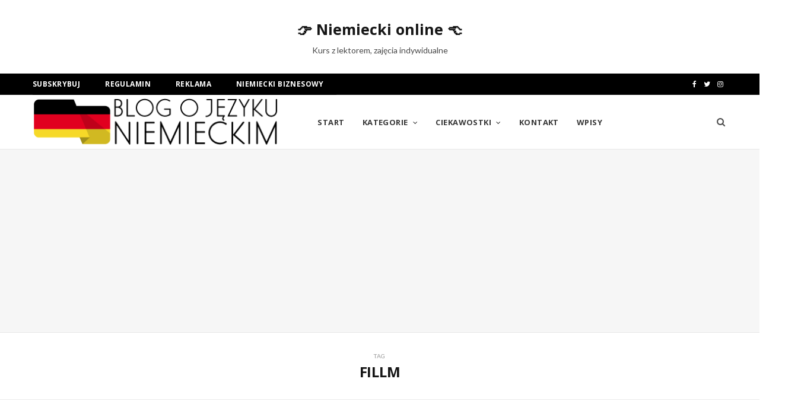

--- FILE ---
content_type: text/html; charset=UTF-8
request_url: https://blog.tyczkowski.com/tag/fillm/
body_size: 12484
content:
<!DOCTYPE html><html dir="ltr" lang="pl-PL" prefix="og: https://ogp.me/ns#"><head><meta charset="UTF-8" /><link rel="preconnect" href="https://fonts.gstatic.com/" crossorigin /><meta http-equiv="x-ua-compatible" content="ie=edge" /><meta name="viewport" content="width=device-width, initial-scale=1" /><link rel="pingback" href="https://blog.tyczkowski.com/xmlrpc.php" /><link rel="profile" href="http://gmpg.org/xfn/11" /><title>fillm | Blog o języku niemieckim</title><meta name="robots" content="max-image-preview:large" /><link rel="canonical" href="https://blog.tyczkowski.com/tag/fillm/" /><meta name="generator" content="All in One SEO (AIOSEO) 4.8.6.1" /> <script type="application/ld+json" class="aioseo-schema">{"@context":"https:\/\/schema.org","@graph":[{"@type":"BreadcrumbList","@id":"https:\/\/blog.tyczkowski.com\/tag\/fillm\/#breadcrumblist","itemListElement":[{"@type":"ListItem","@id":"https:\/\/blog.tyczkowski.com#listItem","position":1,"name":"Home","item":"https:\/\/blog.tyczkowski.com","nextItem":{"@type":"ListItem","@id":"https:\/\/blog.tyczkowski.com\/tag\/fillm\/#listItem","name":"fillm"}},{"@type":"ListItem","@id":"https:\/\/blog.tyczkowski.com\/tag\/fillm\/#listItem","position":2,"name":"fillm","previousItem":{"@type":"ListItem","@id":"https:\/\/blog.tyczkowski.com#listItem","name":"Home"}}]},{"@type":"CollectionPage","@id":"https:\/\/blog.tyczkowski.com\/tag\/fillm\/#collectionpage","url":"https:\/\/blog.tyczkowski.com\/tag\/fillm\/","name":"fillm | Blog o j\u0119zyku niemieckim","inLanguage":"pl-PL","isPartOf":{"@id":"https:\/\/blog.tyczkowski.com\/#website"},"breadcrumb":{"@id":"https:\/\/blog.tyczkowski.com\/tag\/fillm\/#breadcrumblist"}},{"@type":"Organization","@id":"https:\/\/blog.tyczkowski.com\/#organization","name":"Blog o j\u0119zyku niemieckim","description":"J\u0119zyk niemiecki, gramatyka, s\u0142ownik, realioznawstwo, podkasty : Darmowy kurs niemieckiego online : Deutsch als Fremdsprache","url":"https:\/\/blog.tyczkowski.com\/"},{"@type":"WebSite","@id":"https:\/\/blog.tyczkowski.com\/#website","url":"https:\/\/blog.tyczkowski.com\/","name":"Blog o j\u0119zyku niemieckim","description":"J\u0119zyk niemiecki, gramatyka, s\u0142ownik, realioznawstwo, podkasty : Darmowy kurs niemieckiego online : Deutsch als Fremdsprache","inLanguage":"pl-PL","publisher":{"@id":"https:\/\/blog.tyczkowski.com\/#organization"}}]}</script> <link rel='dns-prefetch' href='//fonts.googleapis.com' /><link rel='dns-prefetch' href='//blog.tyczkowski.com' /><link rel='preconnect' href='//blog.tyczkowski.com' /><link rel="alternate" type="application/rss+xml" title="Blog o języku niemieckim &raquo; Kanał z wpisami" href="https://blog.tyczkowski.com/feed/" /><link rel="alternate" type="application/rss+xml" title="Blog o języku niemieckim &raquo; Kanał z komentarzami" href="https://blog.tyczkowski.com/comments/feed/" /><link rel="alternate" type="application/rss+xml" title="Blog o języku niemieckim &raquo; Kanał z wpisami otagowanymi jako fillm" href="https://blog.tyczkowski.com/tag/fillm/feed/" /> <script>WebFontConfig={google:{families:["Lato:400,400i,700,900","Open Sans:400,600,700,800&display=swap"]}};if ( typeof WebFont === "object" && typeof WebFont.load === "function" ) { WebFont.load( WebFontConfig ); }</script><script data-optimized="1" src="https://blog.tyczkowski.com/wp-content/plugins/litespeed-cache/assets/js/webfontloader.min.js"></script><link data-optimized="2" rel="stylesheet" href="https://blog.tyczkowski.com/wp-content/litespeed/css/6cd7462d5960fc9d836fa26f35caaf9e.css?ver=8bdb0" /> <script data-optimized="1" type="text/javascript" id="jquery-core-js-extra">var Sphere_Plugin={"ajaxurl":"https:\/\/blog.tyczkowski.com\/wp-admin\/admin-ajax.php"}</script> <script type="text/javascript" src="https://blog.tyczkowski.com/wp-includes/js/jquery/jquery.min.js" id="jquery-core-js"></script> <script data-optimized="1" type="text/javascript" src="https://blog.tyczkowski.com/wp-content/litespeed/js/8f50d0a58a83315ba7c1d4f640c1f544.js?ver=1f544" id="jquery-migrate-js"></script> <link rel="https://api.w.org/" href="https://blog.tyczkowski.com/wp-json/" /><link rel="alternate" title="JSON" type="application/json" href="https://blog.tyczkowski.com/wp-json/wp/v2/tags/355" /><link rel="EditURI" type="application/rsd+xml" title="RSD" href="https://blog.tyczkowski.com/xmlrpc.php?rsd" /><meta name="generator" content="WordPress 6.8.3" /><link rel="icon" href="https://blog.tyczkowski.com/wp-content/uploads/2017/04/cropped-favicon512-32x32.png" sizes="32x32" /><link rel="icon" href="https://blog.tyczkowski.com/wp-content/uploads/2017/04/cropped-favicon512-192x192.png" sizes="192x192" /><link rel="apple-touch-icon" href="https://blog.tyczkowski.com/wp-content/uploads/2017/04/cropped-favicon512-180x180.png" /><meta name="msapplication-TileImage" content="https://blog.tyczkowski.com/wp-content/uploads/2017/04/cropped-favicon512-270x270.png" /><meta name="thumbnail" content="https://blog.tyczkowski.com/wp-content/uploads/2018/05/deutsch.jpg" /> <script async src="//pagead2.googlesyndication.com/pagead/js/adsbygoogle.js"></script> <script>(adsbygoogle = window.adsbygoogle || []).push({
          google_ad_client: "ca-pub-2649769134341511",
          enable_page_level_ads: true
     });</script>  <script async src="https://www.googletagmanager.com/gtag/js?id=UA-10472811-4"></script> <script>window.dataLayer = window.dataLayer || [];
  function gtag(){dataLayer.push(arguments);}
  gtag('js', new Date());

  gtag('config', 'UA-10472811-4');</script> <meta name="propeller" content="0eca3664d0ca706f6d26582dc62afe80"></head><body class="archive tag tag-fillm tag-355 wp-theme-cheerup right-sidebar  skin-magazine">
<br /><center><h1>👉 <a href="https://www.paroli.pl/kurs-jezyka-niemieckiego-online-z-lektorem/" target="_blank">Niemiecki online</a> 👈</h1>Kurs z lektorem, zajęcia indywidualne</center><br /><div class="main-wrap"><header id="main-head" class="main-head head-nav-below search-alt compact"><div class="top-bar dark top-bar-b cf"><div class="top-bar-content" data-sticky-bar="1"><div class="wrap cf">
<span class="mobile-nav"><i class="fa fa-bars"></i></span><nav class="navigation dark"><div class="menu-top-menu-container"><ul id="menu-top-menu" class="menu"><li id="menu-item-5677" class="menu-item menu-item-type-post_type menu-item-object-page menu-item-5677"><a href="https://blog.tyczkowski.com/nie-przegap-wpisu-subskrybuj-bloga/">Subskrybuj</a></li><li id="menu-item-5495" class="menu-item menu-item-type-post_type menu-item-object-page menu-item-5495"><a href="https://blog.tyczkowski.com/regulamin/">Regulamin</a></li><li id="menu-item-6467" class="menu-item menu-item-type-post_type menu-item-object-page menu-item-6467"><a href="https://blog.tyczkowski.com/reklama-na-blogu/">Reklama</a></li><li id="menu-item-7765" class="menu-item menu-item-type-custom menu-item-object-custom menu-item-7765"><a target="_blank" href="https://www.paroli.pl/niemiecki-biznesowy-kurs-online/">Niemiecki biznesowy</a></li></ul></div></nav><div class="actions"><div class="search-action cf"><form method="get" class="search-form" action="https://blog.tyczkowski.com/">
<button type="submit" class="search-submit"><i class="fa fa-search"></i></button>
<input type="search" class="search-field" name="s" placeholder="Szukaj" value="" required /></form></div></div><ul class="social-icons cf"><li><a href="https://www.facebook.com/niemiecki.online/" class="fa fa-facebook" target="_blank"><span class="visuallyhidden">Facebook</span></a></li><li><a href="#" class="fa fa-twitter" target="_blank"><span class="visuallyhidden">Twitter</span></a></li><li><a href="https://www.instagram.com/droneup.pl/" class="fa fa-instagram" target="_blank"><span class="visuallyhidden">Instagram</span></a></li></ul></div></div></div><div class="inner inner-head" data-sticky-bar="1"><div class="wrap cf"><div class="title">
<a href="https://blog.tyczkowski.com/" title="Blog o języku niemieckim" rel="home">
<img src="https://blog.tyczkowski.com/wp-content/uploads/2017/04/logo_blog.png" class="logo-image" alt="Blog o języku niemieckim" srcset="https://blog.tyczkowski.com/wp-content/uploads/2017/04/logo_blog.png ,https://blog.tyczkowski.com/wp-content/uploads/2017/04/logo_blog_x2.png 2x" />
</a></div><div class="navigation-wrap inline"><nav class="navigation inline light" data-sticky-bar="1"><div class="menu-navigation-container"><ul id="menu-navigation" class="menu"><li id="menu-item-7441" class="menu-item menu-item-type-post_type menu-item-object-page menu-item-home menu-item-7441"><a href="https://blog.tyczkowski.com/">Start</a></li><li id="menu-item-5580" class="menu-item menu-item-type-custom menu-item-object-custom menu-item-has-children menu-item-5580"><a href="#">Kategorie</a><ul class="sub-menu"><li id="menu-item-5558" class="menu-item menu-item-type-taxonomy menu-item-object-category menu-item-has-children menu-cat-3 menu-item-5558"><a href="https://blog.tyczkowski.com/category/jezyk-niemiecki/">Język niemiecki</a><ul class="sub-menu"><li id="menu-item-5559" class="menu-item menu-item-type-taxonomy menu-item-object-category menu-cat-106 menu-item-5559"><a href="https://blog.tyczkowski.com/category/jezyk-niemiecki/gramatyka-niemiecka/">Gramatyka niemiecka</a></li><li id="menu-item-5561" class="menu-item menu-item-type-taxonomy menu-item-object-category menu-item-has-children menu-cat-105 menu-item-5561"><a href="https://blog.tyczkowski.com/category/jezyk-niemiecki/slownictwo-niemieckie/">Słownictwo niemieckie</a><ul class="sub-menu"><li id="menu-item-5562" class="menu-item menu-item-type-taxonomy menu-item-object-category menu-cat-90 menu-item-5562"><a href="https://blog.tyczkowski.com/category/jezyk-niemiecki/slownictwo-niemieckie/slownik-obrazkowy/">Słownik obrazkowy</a></li><li id="menu-item-5563" class="menu-item menu-item-type-taxonomy menu-item-object-category menu-cat-176 menu-item-5563"><a href="https://blog.tyczkowski.com/category/jezyk-niemiecki/slownictwo-niemieckie/slownik-tematyczny-niemiecki/">Słownik tematyczny</a></li><li id="menu-item-5564" class="menu-item menu-item-type-taxonomy menu-item-object-category menu-cat-832 menu-item-5564"><a href="https://blog.tyczkowski.com/category/jezyk-niemiecki/slownictwo-niemieckie/wort-der-woche/">Wort der Woche</a></li></ul></li><li id="menu-item-5572" class="menu-item menu-item-type-taxonomy menu-item-object-category menu-item-has-children menu-cat-197 menu-item-5572"><a href="https://blog.tyczkowski.com/category/sprawnosci-komunikacyjne-materialy/">Komunikacja &#8211; materiały</a><ul class="sub-menu"><li id="menu-item-5573" class="menu-item menu-item-type-taxonomy menu-item-object-category menu-cat-198 menu-item-5573"><a href="https://blog.tyczkowski.com/category/sprawnosci-komunikacyjne-materialy/hoerverstehen-sluchanie/">Hörverstehen &#8211; słuchanie</a></li><li id="menu-item-5574" class="menu-item menu-item-type-taxonomy menu-item-object-category menu-cat-196 menu-item-5574"><a href="https://blog.tyczkowski.com/category/sprawnosci-komunikacyjne-materialy/leseverstehen-czytanie/">Leseverstehen &#8211; czytanie</a></li><li id="menu-item-5575" class="menu-item menu-item-type-taxonomy menu-item-object-category menu-cat-216 menu-item-5575"><a href="https://blog.tyczkowski.com/category/sprawnosci-komunikacyjne-materialy/materialy-wideo-do-nauki/">Materiały wideo do nauki</a></li><li id="menu-item-5576" class="menu-item menu-item-type-taxonomy menu-item-object-category menu-cat-204 menu-item-5576"><a href="https://blog.tyczkowski.com/category/sprawnosci-komunikacyjne-materialy/podkasty-niemieckie/">Podkasty niemieckie</a></li></ul></li><li id="menu-item-5560" class="menu-item menu-item-type-taxonomy menu-item-object-category menu-cat-974 menu-item-5560"><a href="https://blog.tyczkowski.com/category/jezyk-niemiecki/pogotowie-jezykowe/">Pogotowie językowe</a></li></ul></li><li id="menu-item-5565" class="menu-item menu-item-type-taxonomy menu-item-object-category menu-cat-810 menu-item-5565"><a href="https://blog.tyczkowski.com/category/landeskunde-realioznawstwo/">Landeskunde &#8211; realioznawstwo</a></li><li id="menu-item-5557" class="menu-item menu-item-type-taxonomy menu-item-object-category menu-cat-604 menu-item-5557"><a href="https://blog.tyczkowski.com/category/edutainment-nauka-poprzez-zabawe/">Edutainment</a></li><li id="menu-item-5556" class="menu-item menu-item-type-taxonomy menu-item-object-category menu-cat-24 menu-item-5556"><a href="https://blog.tyczkowski.com/category/doskonalenie-zawodowe/">Doskonalenie zawodowe</a></li><li id="menu-item-5710" class="menu-item menu-item-type-taxonomy menu-item-object-category menu-cat-1738 menu-item-5710"><a href="https://blog.tyczkowski.com/category/gefaellt-mir/">Gefällt mir!</a></li><li id="menu-item-5567" class="menu-item menu-item-type-taxonomy menu-item-object-category menu-item-has-children menu-cat-51 menu-item-5567"><a href="https://blog.tyczkowski.com/category/prace-pisemne/">Prace pisemne</a><ul class="sub-menu"><li id="menu-item-5569" class="menu-item menu-item-type-taxonomy menu-item-object-category menu-cat-169 menu-item-5569"><a href="https://blog.tyczkowski.com/category/prace-pisemne/wypracowania-niemiecki-gimnazjum/">Wypracowania &#8211; gimnazjum</a></li><li id="menu-item-5570" class="menu-item menu-item-type-taxonomy menu-item-object-category menu-cat-170 menu-item-5570"><a href="https://blog.tyczkowski.com/category/prace-pisemne/wypracowania-niemiecki-liceum/">Wypracowania &#8211; szkoła średnia</a></li><li id="menu-item-5571" class="menu-item menu-item-type-taxonomy menu-item-object-category menu-cat-171 menu-item-5571"><a href="https://blog.tyczkowski.com/category/prace-pisemne/prace-germanistyka/">Wypracowania, referaty na studia</a></li><li id="menu-item-5568" class="menu-item menu-item-type-taxonomy menu-item-object-category menu-cat-168 menu-item-5568"><a href="https://blog.tyczkowski.com/category/prace-pisemne/tematy-prac-dyplomowych/">Tematy prac dyplomowych</a></li></ul></li><li id="menu-item-5581" class="menu-item menu-item-type-custom menu-item-object-custom menu-item-has-children menu-item-5581"><a href="#">Pozostałe</a><ul class="sub-menu"><li id="menu-item-5578" class="menu-item menu-item-type-taxonomy menu-item-object-category menu-cat-18 menu-item-5578"><a href="https://blog.tyczkowski.com/category/technologia/">Technologia</a></li><li id="menu-item-5577" class="menu-item menu-item-type-taxonomy menu-item-object-category menu-cat-5 menu-item-5577"><a href="https://blog.tyczkowski.com/category/suwalki/">Suwałki</a></li><li id="menu-item-5566" class="menu-item menu-item-type-taxonomy menu-item-object-category menu-cat-4 menu-item-5566"><a href="https://blog.tyczkowski.com/category/o-mnie/">O mnie</a></li><li id="menu-item-5579" class="menu-item menu-item-type-taxonomy menu-item-object-category menu-cat-1 menu-item-5579"><a href="https://blog.tyczkowski.com/category/varia/">Varia</a></li></ul></li></ul></li><li id="menu-item-5480" class="menu-item menu-item-type-post_type menu-item-object-page menu-item-has-children menu-item-5480"><a href="https://blog.tyczkowski.com/ciekawostki-o-jezyku-niemieckim/">Ciekawostki</a><ul class="sub-menu"><li id="menu-item-5483" class="menu-item menu-item-type-post_type menu-item-object-page menu-item-5483"><a href="https://blog.tyczkowski.com/ciekawostki-o-jezyku-niemieckim/alfabet-niemiecki-z-wymowa-das-deutsche-alphabet/">Alfabet niemiecki z wymową</a></li><li id="menu-item-5486" class="menu-item menu-item-type-post_type menu-item-object-page menu-item-5486"><a href="https://blog.tyczkowski.com/ciekawostki-o-jezyku-niemieckim/czasowniki-mocne-nieregularne-niemiecki/">Lista czasowników mocnych i nieregularnych</a></li><li id="menu-item-5485" class="menu-item menu-item-type-post_type menu-item-object-page menu-item-5485"><a href="https://blog.tyczkowski.com/ciekawostki-o-jezyku-niemieckim/slownik-tematyczny-jezyka-niemieckiego/">Słownik tematyczny</a></li><li id="menu-item-5481" class="menu-item menu-item-type-post_type menu-item-object-page menu-item-5481"><a href="https://blog.tyczkowski.com/ciekawostki-o-jezyku-niemieckim/wort-der-woche-slowko-tygodnia/">Wort der Woche</a></li></ul></li><li id="menu-item-7442" class="menu-item menu-item-type-post_type menu-item-object-page menu-item-7442"><a href="https://blog.tyczkowski.com/kontakt/">Kontakt</a></li><li id="menu-item-7451" class="menu-item menu-item-type-post_type menu-item-object-page current_page_parent menu-item-7451"><a href="https://blog.tyczkowski.com/wszystkie-wpisy/">Wpisy</a></li><li class="nav-icons">
<a href="#" title="Search" class="search-link"><i class="fa fa-search"></i></a><div class="search-box-overlay"><form method="get" class="search-form" action="https://blog.tyczkowski.com/">
<button type="submit" class="search-submit"><i class="fa fa-search"></i></button>
<input type="search" class="search-field" name="s" placeholder="Wpisz i wciśnij Enter..." value="" required /></form></div></li></ul></div></nav></div></div></div></header><div class="widget-a-wrap"><div class="the-wrap head"><center><script async src="//pagead2.googlesyndication.com/pagead/js/adsbygoogle.js"></script> 
<ins class="adsbygoogle"
style="display:block"
data-ad-client="ca-pub-2649769134341511"
data-ad-slot="4943335234"
data-ad-format="auto"></ins> <script>(adsbygoogle = window.adsbygoogle || []).push({});</script></center></div></div><div class="archive-head">
<span class="sub-title">Tag</span><h2 class="title">fillm</h2>
<i class="background">Browsing</i></div><div class="main wrap"><div class="ts-row cf"><div class="col-8 main-content cf"><div class="posts-container posts-large cf"><article id="post-1057" class="post-main large-post post-1057 post type-post status-publish format-standard has-post-thumbnail category-jezyk-niemiecki category-slownictwo-niemieckie category-slownik-tematyczny-niemiecki tag-asgard tag-fillm tag-film-niemiecki tag-kino tag-slowniczek tag-slownik"><header class="post-header cf"><div class="featured">
<a href="https://blog.tyczkowski.com/2010/05/film-i-kino-niemieckie-slowka-powiazane-tematycznie/" class="image-link"><img data-lazyloaded="1" src="[data-uri]" width="770" height="515" data-src="https://blog.tyczkowski.com/wp-content/uploads/2017/04/blog-tyczkowski-com-2-770x515.jpg" class="attachment-cheerup-main size-cheerup-main wp-post-image default-featured-img" alt="" title="Film i kino &#8211; niemieckie słówka powiązane tematycznie" decoding="async" data-srcset="https://blog.tyczkowski.com/wp-content/uploads/2017/04/blog-tyczkowski-com-2-770x515.jpg 770w, https://blog.tyczkowski.com/wp-content/uploads/2017/04/blog-tyczkowski-com-2-270x180.jpg 270w, https://blog.tyczkowski.com/wp-content/uploads/2017/04/blog-tyczkowski-com-2-370x247.jpg 370w, https://blog.tyczkowski.com/wp-content/uploads/2017/04/blog-tyczkowski-com-2-110x73.jpg 110w" data-sizes="(max-width: 770px) 100vw, 770px" />				</a></div><div class="post-meta post-meta-b">
<span class="post-cat">
<span>w</span>
<a href="https://blog.tyczkowski.com/category/jezyk-niemiecki/" class="category">Język niemiecki</a></span><h2 class="post-title-alt">
<a href="https://blog.tyczkowski.com/2010/05/film-i-kino-niemieckie-slowka-powiazane-tematycznie/">Film i kino &#8211; niemieckie słówka powiązane tematycznie</a></h2>
<a href="https://blog.tyczkowski.com/2010/05/film-i-kino-niemieckie-slowka-powiazane-tematycznie/" class="date-link"><time class="post-date" datetime="2010-05-20T10:48:02+01:00">20 maja 2010</time></a>
<span class="meta-sep"></span>
Odsłon: 20&nbsp;050		<span class="meta-sep"></span>
<span class="comments"><a href="https://blog.tyczkowski.com/2010/05/film-i-kino-niemieckie-slowka-powiazane-tematycznie/#comments">4 komentarze</a></span></div></header><div class="post-content description cf"><p>akcja &#8211; Handlung  f<br />
aktor &#8211; Schauspieler  m<br />
aktorstwo (zawód aktora filmowego) &#8211; Schauspielerberuf  m<br />
bilet wstępu &#8211; Eintrittskarte  f<br />
bileterka &#8211; Platzanweiserin  f<br />
drugi plan &#8211; Hintergrund  m<br />
dubbing &#8211; Synchronisation  f<br />
ekran kinowy &#8211; Leinwand  f<br />
ekranizacja &#8211; Verfilmung  f<br />
film &#8211; Film  m<br />
film anonimowany &#8211; Trickfilm  m<br />
film czarno-biały &#8211; Schwarzweiß-Film  m</p></div><div class="post-footer"><div class="col col-4 author">Autor: <a href="https://blog.tyczkowski.com/author/lektor_de/" title="Wpisy od Łukasz Tyczkowski" rel="author">Łukasz Tyczkowski</a></div><div class="col col-4 read-more"><a href="https://blog.tyczkowski.com/2010/05/film-i-kino-niemieckie-slowka-powiazane-tematycznie/" class="read-more-link">Czytaj dalej</a></div><div class="col col-4 social-icons"><ul class="social-share"><li>
<a href="#" class="likes-count fa fa-heart-o" data-id="1057" title=""><span class="number">0</span></a></li><li>
<a href="http://www.facebook.com/sharer.php?u=https%3A%2F%2Fblog.tyczkowski.com%2F2010%2F05%2Ffilm-i-kino-niemieckie-slowka-powiazane-tematycznie%2F" class="fa fa-facebook" target="_blank" title="Udostępnij na Facebooku"></a></li><li>
<a href="http://twitter.com/home?status=https%3A%2F%2Fblog.tyczkowski.com%2F2010%2F05%2Ffilm-i-kino-niemieckie-slowka-powiazane-tematycznie%2F" class="fa fa-twitter" target="_blank" title="Udostępnij na Twitterze"></a></li><li>
<a href="http://plus.google.com/share?url=https%3A%2F%2Fblog.tyczkowski.com%2F2010%2F05%2Ffilm-i-kino-niemieckie-slowka-powiazane-tematycznie%2F" class="fa fa-google-plus" target="_blank" title="Share on Google+"></a></li><li>
<a href="http://pinterest.com/pin/create/button/?url=https%3A%2F%2Fblog.tyczkowski.com%2F2010%2F05%2Ffilm-i-kino-niemieckie-slowka-powiazane-tematycznie%2F&amp;media=https%3A%2F%2Fblog.tyczkowski.com%2Fwp-content%2Fuploads%2F2017%2F04%2Fblog-tyczkowski-com-2.jpg" class="fa fa-pinterest-p" target="_blank" title="Share on Pinterest"></a></li></ul></div></div></article><nav class="main-pagination number"></nav></div></div><aside class="col-4 sidebar" data-sticky="1"><div class="inner theiaStickySidebar"><ul><li id="bunyad-social-2" class="widget widget-social-b"><h5 class="widget-title">Społecznościowo</h5><ul class="social-follow cf" itemscope itemtype="http://schema.org/Organization"><link itemprop="url" href="https://blog.tyczkowski.com/"><li class="service"><a href="https://facebook.com/niemiecki.online" class="service-link facebook cf" target="_blank" itemprop="sameAs">
<i class="the-icon fa fa-facebook"></i>
<span class="label">Facebook</span>
</a></li><li class="service"><a href="https://instagram.com/droneup.pl" class="service-link instagram cf" target="_blank" itemprop="sameAs">
<i class="the-icon fa fa-instagram"></i>
<span class="label">Instagram</span>
</a></li></ul></li><li id="custom_html-2" class="widget_text widget widget_custom_html"><div class="textwidget custom-html-widget"><center><img data-lazyloaded="1" src="[data-uri]" width="302" height="74" data-src="https://sudovianews.pl/wp-content/uploads/2024/11/sudovia-news.png" alt="Sudovia News" title="Sudovia News"><br /><br /><strong>SudoviaNews</strong><br />Aktualności z Suwałk i Suwalszczyzny.<br /><a href="https://sudovianews.pl/" title="Wiadomości Suwałki" target="_blank" /><strong>Wiadomości Suwałki</strong><a/></center></div></li><li id="recent-comments-4" class="widget widget_recent_comments"><h5 class="widget-title">Najnowsze komentarze</h5><ul id="recentcomments"><li class="recentcomments"><span class="comment-author-link"><a href="https://blog.tyczkowski.com/" class="url" rel="ugc">Łukasz Tyczkowski</a></span> - <a href="https://blog.tyczkowski.com/ciekawostki-o-jezyku-niemieckim/czasowniki-mocne-nieregularne-niemiecki/comment-page-2/#comment-86921">Lista czasowników mocnych i nieregularnych</a></li><li class="recentcomments"><span class="comment-author-link">Filip</span> - <a href="https://blog.tyczkowski.com/ciekawostki-o-jezyku-niemieckim/czasowniki-mocne-nieregularne-niemiecki/comment-page-2/#comment-86920">Lista czasowników mocnych i nieregularnych</a></li><li class="recentcomments"><span class="comment-author-link"><a href="https://blog.tyczkowski.com/" class="url" rel="ugc">Łukasz Tyczkowski</a></span> - <a href="https://blog.tyczkowski.com/2015/10/metoda-1000-slow-niemiecki-pdf/comment-page-1/#comment-86484">Metoda 1000 słów &#8211; niemiecki [pdf]</a></li><li class="recentcomments"><span class="comment-author-link">Tomasz</span> - <a href="https://blog.tyczkowski.com/2015/10/metoda-1000-slow-niemiecki-pdf/comment-page-1/#comment-86483">Metoda 1000 słów &#8211; niemiecki [pdf]</a></li><li class="recentcomments"><span class="comment-author-link">Wojtek</span> - <a href="https://blog.tyczkowski.com/ciekawostki-o-jezyku-niemieckim/czasowniki-mocne-nieregularne-niemiecki/comment-page-2/#comment-86404">Lista czasowników mocnych i nieregularnych</a></li></ul></li><li id="text-4" class="widget widget_text"><div class="textwidget"><script async src="//pagead2.googlesyndication.com/pagead/js/adsbygoogle.js"></script> 
<ins class="adsbygoogle"
style="display:block"
data-ad-client="ca-pub-2649769134341511"
data-ad-slot="2908198830"
data-ad-format="auto"></ins> <script>(adsbygoogle = window.adsbygoogle || []).push({});</script></div></li><li id="categories-3" class="widget widget_categories"><h5 class="widget-title">Kategorie</h5><form action="https://blog.tyczkowski.com" method="get"><label class="screen-reader-text" for="cat">Kategorie</label><select  name='cat' id='cat' class='postform'><option value='-1'>Wybierz kategorię</option><option class="level-0" value="24">Doskonalenie zawodowe&nbsp;&nbsp;(98)</option><option class="level-0" value="604">Edutainment &#8211; nauka poprzez zabawę&nbsp;&nbsp;(40)</option><option class="level-0" value="1738">Gefällt mir!&nbsp;&nbsp;(24)</option><option class="level-0" value="3">Język niemiecki&nbsp;&nbsp;(633)</option><option class="level-1" value="106">&nbsp;&nbsp;&nbsp;Gramatyka niemiecka&nbsp;&nbsp;(91)</option><option class="level-1" value="974">&nbsp;&nbsp;&nbsp;Pogotowie językowe&nbsp;&nbsp;(17)</option><option class="level-1" value="105">&nbsp;&nbsp;&nbsp;Słownictwo niemieckie&nbsp;&nbsp;(339)</option><option class="level-2" value="90">&nbsp;&nbsp;&nbsp;&nbsp;&nbsp;&nbsp;Słownik obrazkowy&nbsp;&nbsp;(19)</option><option class="level-2" value="176">&nbsp;&nbsp;&nbsp;&nbsp;&nbsp;&nbsp;Słownik tematyczny&nbsp;&nbsp;(216)</option><option class="level-2" value="832">&nbsp;&nbsp;&nbsp;&nbsp;&nbsp;&nbsp;Wort der Woche&nbsp;&nbsp;(33)</option><option class="level-0" value="810">Landeskunde &#8211; realioznawstwo&nbsp;&nbsp;(77)</option><option class="level-0" value="4">O mnie&nbsp;&nbsp;(51)</option><option class="level-0" value="51">Prace pisemne&nbsp;&nbsp;(50)</option><option class="level-1" value="2599">&nbsp;&nbsp;&nbsp;Moja praca magisterska&nbsp;&nbsp;(4)</option><option class="level-1" value="168">&nbsp;&nbsp;&nbsp;Tematy prac dyplomowych&nbsp;&nbsp;(3)</option><option class="level-1" value="169">&nbsp;&nbsp;&nbsp;Wypracowania &#8211; gimnazjum&nbsp;&nbsp;(13)</option><option class="level-1" value="170">&nbsp;&nbsp;&nbsp;Wypracowania &#8211; szkoła średnia&nbsp;&nbsp;(15)</option><option class="level-1" value="171">&nbsp;&nbsp;&nbsp;Wypracowania, referaty na studia&nbsp;&nbsp;(24)</option><option class="level-0" value="197">Sprawności komunikacyjne &#8211; materiały&nbsp;&nbsp;(123)</option><option class="level-1" value="198">&nbsp;&nbsp;&nbsp;Hörverstehen &#8211; słuchanie&nbsp;&nbsp;(49)</option><option class="level-1" value="196">&nbsp;&nbsp;&nbsp;Leseverstehen &#8211; czytanie&nbsp;&nbsp;(40)</option><option class="level-1" value="216">&nbsp;&nbsp;&nbsp;Materiały wideo do nauki&nbsp;&nbsp;(66)</option><option class="level-1" value="204">&nbsp;&nbsp;&nbsp;Podkasty niemieckie&nbsp;&nbsp;(28)</option><option class="level-0" value="5">Suwałki&nbsp;&nbsp;(18)</option><option class="level-0" value="18">Technologia&nbsp;&nbsp;(56)</option><option class="level-0" value="1">Varia&nbsp;&nbsp;(181)</option>
</select></form><script data-optimized="1" type="text/javascript">(function(){var dropdown=document.getElementById("cat");function onCatChange(){if(dropdown.options[dropdown.selectedIndex].value>0){dropdown.parentNode.submit()}}
dropdown.onchange=onCatChange})()</script> </li></ul></div></aside></div></div><footer class="main-footer dark classic"><div class="bg-wrap"><section class="upper-footer"><div class="wrap"><ul class="widgets ts-row cf"><li id="bunyad-widget-about-2" class="widget column col-4 widget-about"><h5 class="widget-title">Co to za miejsce&#8230;</h5><div class="author-image"><img src="//blog.tyczkowski.com/wp-content/uploads/2017/04/footer_logo.png" alt="About Me" /></div><div class="text about-text"><p><strong>Blog o języku niemieckim</strong> powstał właściwie spontanicznie i początkowo miał być o czymś zupełnie innym, niemiecki był jego małym elementem. W tej chwili koncentruję się w 99% na języku niemieckim, udostępniam darmowe materiały, dzielę się wiedzą i doświadczeniami. Misją bloga jest stworzenie miejsca przyjaznego uczącym się, ale także nauczycielom. <em>Gramatyka niemiecka, słowniki tematyczne, obrazkowe, ciekawe materiały dydaktyczne, teksty, filmy, nagrania, podkasty, ćwiczenia interaktywne, realioznawstwo, wypracowania i wiele, wiele więcej...</p><p>Czujcie się jak u siebie i nie zapominajcie: <br /><strong>Übung macht den Meister!</strong></em></p></div><div class="social-icons">
<a href="https://www.facebook.com/niemiecki.online/" class="social-btn" target="_blank"><i class="fa fa-facebook"></i>
<span class="visuallyhidden">Facebook</span></a>
<a href="https://www.instagram.com/droneup.pl/" class="social-btn" target="_blank"><i class="fa fa-instagram"></i>
<span class="visuallyhidden">Instagram</span></a>
<a href="https://www.youtube.com/c/ParoliPl" class="social-btn" target="_blank"><i class="fa fa-youtube"></i>
<span class="visuallyhidden">YouTube</span></a></div></li><li id="categories-4" class="widget column col-4 widget_categories"><h5 class="widget-title">Kategorie</h5><form action="https://blog.tyczkowski.com" method="get"><label class="screen-reader-text" for="categories-dropdown-4">Kategorie</label><select  name='cat' id='categories-dropdown-4' class='postform'><option value='-1'>Wybierz kategorię</option><option class="level-0" value="24">Doskonalenie zawodowe&nbsp;&nbsp;(98)</option><option class="level-0" value="604">Edutainment &#8211; nauka poprzez zabawę&nbsp;&nbsp;(40)</option><option class="level-0" value="1738">Gefällt mir!&nbsp;&nbsp;(24)</option><option class="level-0" value="3">Język niemiecki&nbsp;&nbsp;(633)</option><option class="level-1" value="106">&nbsp;&nbsp;&nbsp;Gramatyka niemiecka&nbsp;&nbsp;(91)</option><option class="level-1" value="974">&nbsp;&nbsp;&nbsp;Pogotowie językowe&nbsp;&nbsp;(17)</option><option class="level-1" value="105">&nbsp;&nbsp;&nbsp;Słownictwo niemieckie&nbsp;&nbsp;(339)</option><option class="level-2" value="90">&nbsp;&nbsp;&nbsp;&nbsp;&nbsp;&nbsp;Słownik obrazkowy&nbsp;&nbsp;(19)</option><option class="level-2" value="176">&nbsp;&nbsp;&nbsp;&nbsp;&nbsp;&nbsp;Słownik tematyczny&nbsp;&nbsp;(216)</option><option class="level-2" value="832">&nbsp;&nbsp;&nbsp;&nbsp;&nbsp;&nbsp;Wort der Woche&nbsp;&nbsp;(33)</option><option class="level-0" value="810">Landeskunde &#8211; realioznawstwo&nbsp;&nbsp;(77)</option><option class="level-0" value="4">O mnie&nbsp;&nbsp;(51)</option><option class="level-0" value="51">Prace pisemne&nbsp;&nbsp;(50)</option><option class="level-1" value="2599">&nbsp;&nbsp;&nbsp;Moja praca magisterska&nbsp;&nbsp;(4)</option><option class="level-1" value="168">&nbsp;&nbsp;&nbsp;Tematy prac dyplomowych&nbsp;&nbsp;(3)</option><option class="level-1" value="169">&nbsp;&nbsp;&nbsp;Wypracowania &#8211; gimnazjum&nbsp;&nbsp;(13)</option><option class="level-1" value="170">&nbsp;&nbsp;&nbsp;Wypracowania &#8211; szkoła średnia&nbsp;&nbsp;(15)</option><option class="level-1" value="171">&nbsp;&nbsp;&nbsp;Wypracowania, referaty na studia&nbsp;&nbsp;(24)</option><option class="level-0" value="197">Sprawności komunikacyjne &#8211; materiały&nbsp;&nbsp;(123)</option><option class="level-1" value="198">&nbsp;&nbsp;&nbsp;Hörverstehen &#8211; słuchanie&nbsp;&nbsp;(49)</option><option class="level-1" value="196">&nbsp;&nbsp;&nbsp;Leseverstehen &#8211; czytanie&nbsp;&nbsp;(40)</option><option class="level-1" value="216">&nbsp;&nbsp;&nbsp;Materiały wideo do nauki&nbsp;&nbsp;(66)</option><option class="level-1" value="204">&nbsp;&nbsp;&nbsp;Podkasty niemieckie&nbsp;&nbsp;(28)</option><option class="level-0" value="5">Suwałki&nbsp;&nbsp;(18)</option><option class="level-0" value="18">Technologia&nbsp;&nbsp;(56)</option><option class="level-0" value="1">Varia&nbsp;&nbsp;(181)</option>
</select></form><script data-optimized="1" type="text/javascript">(function(){var dropdown=document.getElementById("categories-dropdown-4");function onCatChange(){if(dropdown.options[dropdown.selectedIndex].value>0){dropdown.parentNode.submit()}}
dropdown.onchange=onCatChange})()</script> </li><li id="archives-3" class="widget column col-4 widget_archive"><h5 class="widget-title">Archiwa</h5>		<label class="screen-reader-text" for="archives-dropdown-3">Archiwa</label>
<select id="archives-dropdown-3" name="archive-dropdown"><option value="">Wybierz miesiąc</option><option value='https://blog.tyczkowski.com/2024/02/'> luty 2024 &nbsp;(1)</option><option value='https://blog.tyczkowski.com/2023/03/'> marzec 2023 &nbsp;(1)</option><option value='https://blog.tyczkowski.com/2021/01/'> styczeń 2021 &nbsp;(1)</option><option value='https://blog.tyczkowski.com/2020/10/'> październik 2020 &nbsp;(2)</option><option value='https://blog.tyczkowski.com/2020/09/'> wrzesień 2020 &nbsp;(1)</option><option value='https://blog.tyczkowski.com/2020/04/'> kwiecień 2020 &nbsp;(2)</option><option value='https://blog.tyczkowski.com/2020/02/'> luty 2020 &nbsp;(1)</option><option value='https://blog.tyczkowski.com/2019/06/'> czerwiec 2019 &nbsp;(1)</option><option value='https://blog.tyczkowski.com/2019/04/'> kwiecień 2019 &nbsp;(2)</option><option value='https://blog.tyczkowski.com/2019/01/'> styczeń 2019 &nbsp;(1)</option><option value='https://blog.tyczkowski.com/2018/11/'> listopad 2018 &nbsp;(1)</option><option value='https://blog.tyczkowski.com/2018/10/'> październik 2018 &nbsp;(2)</option><option value='https://blog.tyczkowski.com/2018/09/'> wrzesień 2018 &nbsp;(4)</option><option value='https://blog.tyczkowski.com/2018/08/'> sierpień 2018 &nbsp;(2)</option><option value='https://blog.tyczkowski.com/2018/06/'> czerwiec 2018 &nbsp;(2)</option><option value='https://blog.tyczkowski.com/2018/05/'> maj 2018 &nbsp;(1)</option><option value='https://blog.tyczkowski.com/2018/04/'> kwiecień 2018 &nbsp;(1)</option><option value='https://blog.tyczkowski.com/2018/02/'> luty 2018 &nbsp;(1)</option><option value='https://blog.tyczkowski.com/2018/01/'> styczeń 2018 &nbsp;(1)</option><option value='https://blog.tyczkowski.com/2017/12/'> grudzień 2017 &nbsp;(4)</option><option value='https://blog.tyczkowski.com/2017/11/'> listopad 2017 &nbsp;(6)</option><option value='https://blog.tyczkowski.com/2017/10/'> październik 2017 &nbsp;(1)</option><option value='https://blog.tyczkowski.com/2017/07/'> lipiec 2017 &nbsp;(3)</option><option value='https://blog.tyczkowski.com/2017/05/'> maj 2017 &nbsp;(3)</option><option value='https://blog.tyczkowski.com/2017/04/'> kwiecień 2017 &nbsp;(3)</option><option value='https://blog.tyczkowski.com/2017/03/'> marzec 2017 &nbsp;(6)</option><option value='https://blog.tyczkowski.com/2017/02/'> luty 2017 &nbsp;(1)</option><option value='https://blog.tyczkowski.com/2016/12/'> grudzień 2016 &nbsp;(2)</option><option value='https://blog.tyczkowski.com/2016/11/'> listopad 2016 &nbsp;(6)</option><option value='https://blog.tyczkowski.com/2016/10/'> październik 2016 &nbsp;(2)</option><option value='https://blog.tyczkowski.com/2016/09/'> wrzesień 2016 &nbsp;(3)</option><option value='https://blog.tyczkowski.com/2016/08/'> sierpień 2016 &nbsp;(1)</option><option value='https://blog.tyczkowski.com/2016/07/'> lipiec 2016 &nbsp;(2)</option><option value='https://blog.tyczkowski.com/2016/06/'> czerwiec 2016 &nbsp;(4)</option><option value='https://blog.tyczkowski.com/2016/05/'> maj 2016 &nbsp;(6)</option><option value='https://blog.tyczkowski.com/2016/04/'> kwiecień 2016 &nbsp;(1)</option><option value='https://blog.tyczkowski.com/2016/03/'> marzec 2016 &nbsp;(3)</option><option value='https://blog.tyczkowski.com/2016/02/'> luty 2016 &nbsp;(1)</option><option value='https://blog.tyczkowski.com/2016/01/'> styczeń 2016 &nbsp;(6)</option><option value='https://blog.tyczkowski.com/2015/12/'> grudzień 2015 &nbsp;(1)</option><option value='https://blog.tyczkowski.com/2015/11/'> listopad 2015 &nbsp;(1)</option><option value='https://blog.tyczkowski.com/2015/10/'> październik 2015 &nbsp;(4)</option><option value='https://blog.tyczkowski.com/2015/09/'> wrzesień 2015 &nbsp;(1)</option><option value='https://blog.tyczkowski.com/2015/08/'> sierpień 2015 &nbsp;(5)</option><option value='https://blog.tyczkowski.com/2015/07/'> lipiec 2015 &nbsp;(2)</option><option value='https://blog.tyczkowski.com/2015/05/'> maj 2015 &nbsp;(1)</option><option value='https://blog.tyczkowski.com/2015/04/'> kwiecień 2015 &nbsp;(4)</option><option value='https://blog.tyczkowski.com/2015/03/'> marzec 2015 &nbsp;(7)</option><option value='https://blog.tyczkowski.com/2015/02/'> luty 2015 &nbsp;(2)</option><option value='https://blog.tyczkowski.com/2015/01/'> styczeń 2015 &nbsp;(7)</option><option value='https://blog.tyczkowski.com/2014/12/'> grudzień 2014 &nbsp;(3)</option><option value='https://blog.tyczkowski.com/2014/11/'> listopad 2014 &nbsp;(2)</option><option value='https://blog.tyczkowski.com/2014/10/'> październik 2014 &nbsp;(4)</option><option value='https://blog.tyczkowski.com/2014/09/'> wrzesień 2014 &nbsp;(8)</option><option value='https://blog.tyczkowski.com/2014/08/'> sierpień 2014 &nbsp;(3)</option><option value='https://blog.tyczkowski.com/2014/07/'> lipiec 2014 &nbsp;(1)</option><option value='https://blog.tyczkowski.com/2014/06/'> czerwiec 2014 &nbsp;(4)</option><option value='https://blog.tyczkowski.com/2014/05/'> maj 2014 &nbsp;(8)</option><option value='https://blog.tyczkowski.com/2014/04/'> kwiecień 2014 &nbsp;(9)</option><option value='https://blog.tyczkowski.com/2014/03/'> marzec 2014 &nbsp;(7)</option><option value='https://blog.tyczkowski.com/2014/02/'> luty 2014 &nbsp;(8)</option><option value='https://blog.tyczkowski.com/2014/01/'> styczeń 2014 &nbsp;(10)</option><option value='https://blog.tyczkowski.com/2013/12/'> grudzień 2013 &nbsp;(8)</option><option value='https://blog.tyczkowski.com/2013/11/'> listopad 2013 &nbsp;(5)</option><option value='https://blog.tyczkowski.com/2013/10/'> październik 2013 &nbsp;(13)</option><option value='https://blog.tyczkowski.com/2013/09/'> wrzesień 2013 &nbsp;(3)</option><option value='https://blog.tyczkowski.com/2013/08/'> sierpień 2013 &nbsp;(3)</option><option value='https://blog.tyczkowski.com/2013/07/'> lipiec 2013 &nbsp;(3)</option><option value='https://blog.tyczkowski.com/2013/06/'> czerwiec 2013 &nbsp;(5)</option><option value='https://blog.tyczkowski.com/2013/05/'> maj 2013 &nbsp;(6)</option><option value='https://blog.tyczkowski.com/2013/04/'> kwiecień 2013 &nbsp;(5)</option><option value='https://blog.tyczkowski.com/2013/03/'> marzec 2013 &nbsp;(6)</option><option value='https://blog.tyczkowski.com/2013/02/'> luty 2013 &nbsp;(4)</option><option value='https://blog.tyczkowski.com/2013/01/'> styczeń 2013 &nbsp;(6)</option><option value='https://blog.tyczkowski.com/2012/12/'> grudzień 2012 &nbsp;(4)</option><option value='https://blog.tyczkowski.com/2012/11/'> listopad 2012 &nbsp;(8)</option><option value='https://blog.tyczkowski.com/2012/10/'> październik 2012 &nbsp;(6)</option><option value='https://blog.tyczkowski.com/2012/09/'> wrzesień 2012 &nbsp;(8)</option><option value='https://blog.tyczkowski.com/2012/08/'> sierpień 2012 &nbsp;(3)</option><option value='https://blog.tyczkowski.com/2012/07/'> lipiec 2012 &nbsp;(3)</option><option value='https://blog.tyczkowski.com/2012/06/'> czerwiec 2012 &nbsp;(5)</option><option value='https://blog.tyczkowski.com/2012/05/'> maj 2012 &nbsp;(9)</option><option value='https://blog.tyczkowski.com/2012/04/'> kwiecień 2012 &nbsp;(12)</option><option value='https://blog.tyczkowski.com/2012/03/'> marzec 2012 &nbsp;(7)</option><option value='https://blog.tyczkowski.com/2012/02/'> luty 2012 &nbsp;(8)</option><option value='https://blog.tyczkowski.com/2012/01/'> styczeń 2012 &nbsp;(10)</option><option value='https://blog.tyczkowski.com/2011/12/'> grudzień 2011 &nbsp;(16)</option><option value='https://blog.tyczkowski.com/2011/11/'> listopad 2011 &nbsp;(8)</option><option value='https://blog.tyczkowski.com/2011/10/'> październik 2011 &nbsp;(11)</option><option value='https://blog.tyczkowski.com/2011/09/'> wrzesień 2011 &nbsp;(14)</option><option value='https://blog.tyczkowski.com/2011/08/'> sierpień 2011 &nbsp;(13)</option><option value='https://blog.tyczkowski.com/2011/07/'> lipiec 2011 &nbsp;(9)</option><option value='https://blog.tyczkowski.com/2011/06/'> czerwiec 2011 &nbsp;(13)</option><option value='https://blog.tyczkowski.com/2011/05/'> maj 2011 &nbsp;(18)</option><option value='https://blog.tyczkowski.com/2011/04/'> kwiecień 2011 &nbsp;(14)</option><option value='https://blog.tyczkowski.com/2011/03/'> marzec 2011 &nbsp;(19)</option><option value='https://blog.tyczkowski.com/2011/02/'> luty 2011 &nbsp;(16)</option><option value='https://blog.tyczkowski.com/2011/01/'> styczeń 2011 &nbsp;(15)</option><option value='https://blog.tyczkowski.com/2010/12/'> grudzień 2010 &nbsp;(11)</option><option value='https://blog.tyczkowski.com/2010/11/'> listopad 2010 &nbsp;(16)</option><option value='https://blog.tyczkowski.com/2010/10/'> październik 2010 &nbsp;(8)</option><option value='https://blog.tyczkowski.com/2010/09/'> wrzesień 2010 &nbsp;(12)</option><option value='https://blog.tyczkowski.com/2010/08/'> sierpień 2010 &nbsp;(11)</option><option value='https://blog.tyczkowski.com/2010/07/'> lipiec 2010 &nbsp;(27)</option><option value='https://blog.tyczkowski.com/2010/06/'> czerwiec 2010 &nbsp;(31)</option><option value='https://blog.tyczkowski.com/2010/05/'> maj 2010 &nbsp;(49)</option><option value='https://blog.tyczkowski.com/2010/04/'> kwiecień 2010 &nbsp;(33)</option><option value='https://blog.tyczkowski.com/2010/03/'> marzec 2010 &nbsp;(6)</option><option value='https://blog.tyczkowski.com/2010/02/'> luty 2010 &nbsp;(11)</option><option value='https://blog.tyczkowski.com/2010/01/'> styczeń 2010 &nbsp;(13)</option></select> <script data-optimized="1" type="text/javascript">(function(){var dropdown=document.getElementById("archives-dropdown-3");function onSelectChange(){if(dropdown.options[dropdown.selectedIndex].value!==''){document.location.href=this.options[this.selectedIndex].value}}
dropdown.onchange=onSelectChange})()</script> </li><li id="text-8" class="widget column col-4 widget_text"><h5 class="widget-title">Ciasteczka</h5><div class="textwidget">Ta strona używa cookies (ciasteczek). Korzystając ze strony wyrażasz zgodę na ich używanie, zgodnie z aktualnymi ustawieniami przeglądarki. Więcej w <a href="//blog.tyczkowski.com/polityka-cookies/" rel="nofollow">polityce cookies</a>.</div></li><li id="text-9" class="widget column col-4 widget_text"><h5 class="widget-title">Polecam</h5><div class="textwidget">Chcesz uczyć się niemieckiego bez wychodzenia z domu? Zapisz się na <strong><u><a href="https://www.paroli.pl/" target="_blank" title="kursy językowe online">kursy językowe online</a></u></strong>, np. <strong><u><a href="https://www.paroli.pl/kurs-jezyka-niemieckiego-online-z-lektorem/" target="_blank" title="niemiecki przez Skype">niemiecki przez Skype</a></u></strong>. <br /><br />
Na stronie DroneUp.pl znajdziesz <strong><a href="https://droneup.pl/portfolio/" target="_blank" title="Suwałki z lotu ptaka">Suwałki z lotu ptaka</a></strong> i wiele innych, ciekawych miejsc widzianych z powietrza.<br /></div></li></ul></div></section><section class="lower-footer cf"><div class="wrap"><div class="bottom cf"><p class="copyright">Blog o języku niemieckim 2010-2024 © Wszelkie prawa zastrzeżone, jeżeli nie podano inaczej.</p><div class="to-top">
<a href="#" class="back-to-top"><i class="fa fa-angle-up"></i> Do góry</a></div></div></div></section></div></footer></div><div class="mobile-menu-container off-canvas"><a href="#" class="close"><i class="fa fa-times"></i></a><div class="logo"></div><ul class="mobile-menu"></ul></div> <script async src="//pagead2.googlesyndication.com/pagead/js/adsbygoogle.js"></script> <script>(adsbygoogle = window.adsbygoogle || []).push({
    google_ad_client: "ca-pub-2649769134341511",
    enable_page_level_ads: true
  });</script> <script type="speculationrules">{"prefetch":[{"source":"document","where":{"and":[{"href_matches":"\/*"},{"not":{"href_matches":["\/wp-*.php","\/wp-admin\/*","\/wp-content\/uploads\/*","\/wp-content\/*","\/wp-content\/plugins\/*","\/wp-content\/themes\/cheerup\/*","\/*\\?(.+)"]}},{"not":{"selector_matches":"a[rel~=\"nofollow\"]"}},{"not":{"selector_matches":".no-prefetch, .no-prefetch a"}}]},"eagerness":"conservative"}]}</script> <script data-optimized="1" type="text/javascript" id="wp-polls-js-extra">var pollsL10n={"ajax_url":"https:\/\/blog.tyczkowski.com\/wp-admin\/admin-ajax.php","text_wait":"Your last request is still being processed. Please wait a while ...","text_valid":"Please choose a valid poll answer.","text_multiple":"Maximum number of choices allowed: ","show_loading":"1","show_fading":"0"}</script> <script data-optimized="1" type="text/javascript" src="https://blog.tyczkowski.com/wp-content/litespeed/js/02f7b11e31709a6cdd862ac8197830a7.js?ver=830a7" id="wp-polls-js"></script> <script data-optimized="1" type="text/javascript" src="https://blog.tyczkowski.com/wp-content/litespeed/js/ad92db19f87ba0f1e9f8d4adbf53b6e3.js?ver=3b6e3" id="magnific-popup-js"></script> <script data-optimized="1" type="text/javascript" id="cheerup-theme-js-extra">var Bunyad={"custom_ajax_url":"\/tag\/fillm\/"}</script> <script data-optimized="1" type="text/javascript" src="https://blog.tyczkowski.com/wp-content/litespeed/js/fa6f3177a576df39d3ce5816c0d108be.js?ver=108be" id="cheerup-theme-js"></script> <script data-optimized="1" type="text/javascript" src="https://blog.tyczkowski.com/wp-content/litespeed/js/842773269f209d83e722fe1513accb28.js?ver=ccb28" id="slick-slider-js"></script> <script data-optimized="1" type="text/javascript" src="https://blog.tyczkowski.com/wp-content/litespeed/js/ba5c034bef9be3f4b05178a4c431ce3d.js?ver=1ce3d" id="cheerup-sticky-sidebar-js"></script> <script data-no-optimize="1">window.lazyLoadOptions=Object.assign({},{threshold:300},window.lazyLoadOptions||{});!function(t,e){"object"==typeof exports&&"undefined"!=typeof module?module.exports=e():"function"==typeof define&&define.amd?define(e):(t="undefined"!=typeof globalThis?globalThis:t||self).LazyLoad=e()}(this,function(){"use strict";function e(){return(e=Object.assign||function(t){for(var e=1;e<arguments.length;e++){var n,a=arguments[e];for(n in a)Object.prototype.hasOwnProperty.call(a,n)&&(t[n]=a[n])}return t}).apply(this,arguments)}function o(t){return e({},at,t)}function l(t,e){return t.getAttribute(gt+e)}function c(t){return l(t,vt)}function s(t,e){return function(t,e,n){e=gt+e;null!==n?t.setAttribute(e,n):t.removeAttribute(e)}(t,vt,e)}function i(t){return s(t,null),0}function r(t){return null===c(t)}function u(t){return c(t)===_t}function d(t,e,n,a){t&&(void 0===a?void 0===n?t(e):t(e,n):t(e,n,a))}function f(t,e){et?t.classList.add(e):t.className+=(t.className?" ":"")+e}function _(t,e){et?t.classList.remove(e):t.className=t.className.replace(new RegExp("(^|\\s+)"+e+"(\\s+|$)")," ").replace(/^\s+/,"").replace(/\s+$/,"")}function g(t){return t.llTempImage}function v(t,e){!e||(e=e._observer)&&e.unobserve(t)}function b(t,e){t&&(t.loadingCount+=e)}function p(t,e){t&&(t.toLoadCount=e)}function n(t){for(var e,n=[],a=0;e=t.children[a];a+=1)"SOURCE"===e.tagName&&n.push(e);return n}function h(t,e){(t=t.parentNode)&&"PICTURE"===t.tagName&&n(t).forEach(e)}function a(t,e){n(t).forEach(e)}function m(t){return!!t[lt]}function E(t){return t[lt]}function I(t){return delete t[lt]}function y(e,t){var n;m(e)||(n={},t.forEach(function(t){n[t]=e.getAttribute(t)}),e[lt]=n)}function L(a,t){var o;m(a)&&(o=E(a),t.forEach(function(t){var e,n;e=a,(t=o[n=t])?e.setAttribute(n,t):e.removeAttribute(n)}))}function k(t,e,n){f(t,e.class_loading),s(t,st),n&&(b(n,1),d(e.callback_loading,t,n))}function A(t,e,n){n&&t.setAttribute(e,n)}function O(t,e){A(t,rt,l(t,e.data_sizes)),A(t,it,l(t,e.data_srcset)),A(t,ot,l(t,e.data_src))}function w(t,e,n){var a=l(t,e.data_bg_multi),o=l(t,e.data_bg_multi_hidpi);(a=nt&&o?o:a)&&(t.style.backgroundImage=a,n=n,f(t=t,(e=e).class_applied),s(t,dt),n&&(e.unobserve_completed&&v(t,e),d(e.callback_applied,t,n)))}function x(t,e){!e||0<e.loadingCount||0<e.toLoadCount||d(t.callback_finish,e)}function M(t,e,n){t.addEventListener(e,n),t.llEvLisnrs[e]=n}function N(t){return!!t.llEvLisnrs}function z(t){if(N(t)){var e,n,a=t.llEvLisnrs;for(e in a){var o=a[e];n=e,o=o,t.removeEventListener(n,o)}delete t.llEvLisnrs}}function C(t,e,n){var a;delete t.llTempImage,b(n,-1),(a=n)&&--a.toLoadCount,_(t,e.class_loading),e.unobserve_completed&&v(t,n)}function R(i,r,c){var l=g(i)||i;N(l)||function(t,e,n){N(t)||(t.llEvLisnrs={});var a="VIDEO"===t.tagName?"loadeddata":"load";M(t,a,e),M(t,"error",n)}(l,function(t){var e,n,a,o;n=r,a=c,o=u(e=i),C(e,n,a),f(e,n.class_loaded),s(e,ut),d(n.callback_loaded,e,a),o||x(n,a),z(l)},function(t){var e,n,a,o;n=r,a=c,o=u(e=i),C(e,n,a),f(e,n.class_error),s(e,ft),d(n.callback_error,e,a),o||x(n,a),z(l)})}function T(t,e,n){var a,o,i,r,c;t.llTempImage=document.createElement("IMG"),R(t,e,n),m(c=t)||(c[lt]={backgroundImage:c.style.backgroundImage}),i=n,r=l(a=t,(o=e).data_bg),c=l(a,o.data_bg_hidpi),(r=nt&&c?c:r)&&(a.style.backgroundImage='url("'.concat(r,'")'),g(a).setAttribute(ot,r),k(a,o,i)),w(t,e,n)}function G(t,e,n){var a;R(t,e,n),a=e,e=n,(t=Et[(n=t).tagName])&&(t(n,a),k(n,a,e))}function D(t,e,n){var a;a=t,(-1<It.indexOf(a.tagName)?G:T)(t,e,n)}function S(t,e,n){var a;t.setAttribute("loading","lazy"),R(t,e,n),a=e,(e=Et[(n=t).tagName])&&e(n,a),s(t,_t)}function V(t){t.removeAttribute(ot),t.removeAttribute(it),t.removeAttribute(rt)}function j(t){h(t,function(t){L(t,mt)}),L(t,mt)}function F(t){var e;(e=yt[t.tagName])?e(t):m(e=t)&&(t=E(e),e.style.backgroundImage=t.backgroundImage)}function P(t,e){var n;F(t),n=e,r(e=t)||u(e)||(_(e,n.class_entered),_(e,n.class_exited),_(e,n.class_applied),_(e,n.class_loading),_(e,n.class_loaded),_(e,n.class_error)),i(t),I(t)}function U(t,e,n,a){var o;n.cancel_on_exit&&(c(t)!==st||"IMG"===t.tagName&&(z(t),h(o=t,function(t){V(t)}),V(o),j(t),_(t,n.class_loading),b(a,-1),i(t),d(n.callback_cancel,t,e,a)))}function $(t,e,n,a){var o,i,r=(i=t,0<=bt.indexOf(c(i)));s(t,"entered"),f(t,n.class_entered),_(t,n.class_exited),o=t,i=a,n.unobserve_entered&&v(o,i),d(n.callback_enter,t,e,a),r||D(t,n,a)}function q(t){return t.use_native&&"loading"in HTMLImageElement.prototype}function H(t,o,i){t.forEach(function(t){return(a=t).isIntersecting||0<a.intersectionRatio?$(t.target,t,o,i):(e=t.target,n=t,a=o,t=i,void(r(e)||(f(e,a.class_exited),U(e,n,a,t),d(a.callback_exit,e,n,t))));var e,n,a})}function B(e,n){var t;tt&&!q(e)&&(n._observer=new IntersectionObserver(function(t){H(t,e,n)},{root:(t=e).container===document?null:t.container,rootMargin:t.thresholds||t.threshold+"px"}))}function J(t){return Array.prototype.slice.call(t)}function K(t){return t.container.querySelectorAll(t.elements_selector)}function Q(t){return c(t)===ft}function W(t,e){return e=t||K(e),J(e).filter(r)}function X(e,t){var n;(n=K(e),J(n).filter(Q)).forEach(function(t){_(t,e.class_error),i(t)}),t.update()}function t(t,e){var n,a,t=o(t);this._settings=t,this.loadingCount=0,B(t,this),n=t,a=this,Y&&window.addEventListener("online",function(){X(n,a)}),this.update(e)}var Y="undefined"!=typeof window,Z=Y&&!("onscroll"in window)||"undefined"!=typeof navigator&&/(gle|ing|ro)bot|crawl|spider/i.test(navigator.userAgent),tt=Y&&"IntersectionObserver"in window,et=Y&&"classList"in document.createElement("p"),nt=Y&&1<window.devicePixelRatio,at={elements_selector:".lazy",container:Z||Y?document:null,threshold:300,thresholds:null,data_src:"src",data_srcset:"srcset",data_sizes:"sizes",data_bg:"bg",data_bg_hidpi:"bg-hidpi",data_bg_multi:"bg-multi",data_bg_multi_hidpi:"bg-multi-hidpi",data_poster:"poster",class_applied:"applied",class_loading:"litespeed-loading",class_loaded:"litespeed-loaded",class_error:"error",class_entered:"entered",class_exited:"exited",unobserve_completed:!0,unobserve_entered:!1,cancel_on_exit:!0,callback_enter:null,callback_exit:null,callback_applied:null,callback_loading:null,callback_loaded:null,callback_error:null,callback_finish:null,callback_cancel:null,use_native:!1},ot="src",it="srcset",rt="sizes",ct="poster",lt="llOriginalAttrs",st="loading",ut="loaded",dt="applied",ft="error",_t="native",gt="data-",vt="ll-status",bt=[st,ut,dt,ft],pt=[ot],ht=[ot,ct],mt=[ot,it,rt],Et={IMG:function(t,e){h(t,function(t){y(t,mt),O(t,e)}),y(t,mt),O(t,e)},IFRAME:function(t,e){y(t,pt),A(t,ot,l(t,e.data_src))},VIDEO:function(t,e){a(t,function(t){y(t,pt),A(t,ot,l(t,e.data_src))}),y(t,ht),A(t,ct,l(t,e.data_poster)),A(t,ot,l(t,e.data_src)),t.load()}},It=["IMG","IFRAME","VIDEO"],yt={IMG:j,IFRAME:function(t){L(t,pt)},VIDEO:function(t){a(t,function(t){L(t,pt)}),L(t,ht),t.load()}},Lt=["IMG","IFRAME","VIDEO"];return t.prototype={update:function(t){var e,n,a,o=this._settings,i=W(t,o);{if(p(this,i.length),!Z&&tt)return q(o)?(e=o,n=this,i.forEach(function(t){-1!==Lt.indexOf(t.tagName)&&S(t,e,n)}),void p(n,0)):(t=this._observer,o=i,t.disconnect(),a=t,void o.forEach(function(t){a.observe(t)}));this.loadAll(i)}},destroy:function(){this._observer&&this._observer.disconnect(),K(this._settings).forEach(function(t){I(t)}),delete this._observer,delete this._settings,delete this.loadingCount,delete this.toLoadCount},loadAll:function(t){var e=this,n=this._settings;W(t,n).forEach(function(t){v(t,e),D(t,n,e)})},restoreAll:function(){var e=this._settings;K(e).forEach(function(t){P(t,e)})}},t.load=function(t,e){e=o(e);D(t,e)},t.resetStatus=function(t){i(t)},t}),function(t,e){"use strict";function n(){e.body.classList.add("litespeed_lazyloaded")}function a(){console.log("[LiteSpeed] Start Lazy Load"),o=new LazyLoad(Object.assign({},t.lazyLoadOptions||{},{elements_selector:"[data-lazyloaded]",callback_finish:n})),i=function(){o.update()},t.MutationObserver&&new MutationObserver(i).observe(e.documentElement,{childList:!0,subtree:!0,attributes:!0})}var o,i;t.addEventListener?t.addEventListener("load",a,!1):t.attachEvent("onload",a)}(window,document);</script></body></html>
<!-- Page optimized by LiteSpeed Cache @2026-01-16 21:07:32 -->

<!-- Page cached by LiteSpeed Cache 7.3.0.1 on 2026-01-16 21:07:32 -->

--- FILE ---
content_type: text/html; charset=utf-8
request_url: https://www.google.com/recaptcha/api2/aframe
body_size: 265
content:
<!DOCTYPE HTML><html><head><meta http-equiv="content-type" content="text/html; charset=UTF-8"></head><body><script nonce="9cuRriTNa-ZVsGW9tehp8A">/** Anti-fraud and anti-abuse applications only. See google.com/recaptcha */ try{var clients={'sodar':'https://pagead2.googlesyndication.com/pagead/sodar?'};window.addEventListener("message",function(a){try{if(a.source===window.parent){var b=JSON.parse(a.data);var c=clients[b['id']];if(c){var d=document.createElement('img');d.src=c+b['params']+'&rc='+(localStorage.getItem("rc::a")?sessionStorage.getItem("rc::b"):"");window.document.body.appendChild(d);sessionStorage.setItem("rc::e",parseInt(sessionStorage.getItem("rc::e")||0)+1);localStorage.setItem("rc::h",'1768594055453');}}}catch(b){}});window.parent.postMessage("_grecaptcha_ready", "*");}catch(b){}</script></body></html>